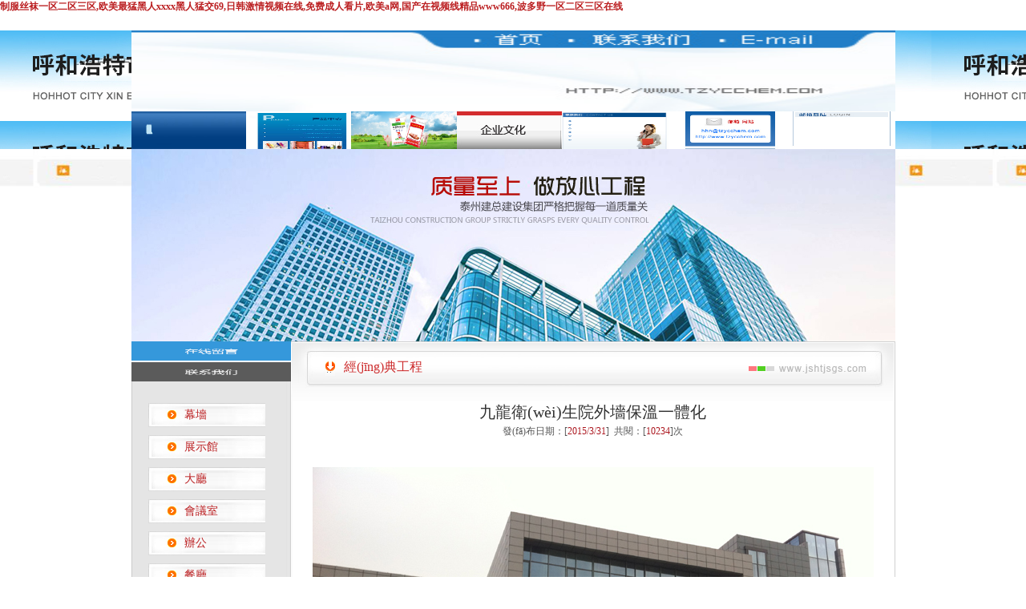

--- FILE ---
content_type: text/html
request_url: http://www.aiyanjutuan.com/tpxwView.asp?ID=56&SortID=1
body_size: 6078
content:

<HTML>
<HEAD>
<META HTTP-EQUIV="Content-Type" CONTENT="text/html; charset=utf-8" />
<META NAME="copyright" CONTENT="Copyright 2009 - 0523it.com" />
<TITLE></TITLE>
<meta name="keywords" content="" />
<meta name="description" content="" />
<link rel="stylesheet" href="Images/CssHtml.css">
<link rel="stylesheet" type="text/css" href="css/lrtk.css">
<style type="text/css">
<!--
.STYLE1 {
	color: #161574;
	font-weight: bold;
}
-->
</style>
<script language=JavaScript>
 today=new Date();
 function initArray(){
   this.length=initArray.arguments.length
   for(var i=0;i<this.length;i++)
   this[i+1]=initArray.arguments[i]  }
   var d=new initArray(
     "星期日",
     "星期一",
     "星期二",
     "星期三",
     "星期四",
     "星期五",
     "星期六");
</script>
<!-- dd menu -->
<script type="text/javascript">
<!--
var timeout         = 500;
var closetimer		= 0;
var ddmenuitem      = 0;

// open hidden layer
function mopen(id)
{	
	// cancel close timer
	mcancelclosetime();

	// close old layer
	if(ddmenuitem) ddmenuitem.style.visibility = 'hidden';

	// get new layer and show it
	ddmenuitem = document.getElementById(id);
	ddmenuitem.style.visibility = 'visible';

}
// close showed layer
function mclose()
{
	if(ddmenuitem) ddmenuitem.style.visibility = 'hidden';
}

// go close timer
function mclosetime()
{
	closetimer = window.setTimeout(mclose, timeout);
}

// cancel close timer
function mcancelclosetime()
{
	if(closetimer)
	{
		window.clearTimeout(closetimer);
		closetimer = null;
	}
}

// close layer when click-out
document.onclick = mclose; 
// -->
</script>
<meta http-equiv="Cache-Control" content="no-transform" />
<meta http-equiv="Cache-Control" content="no-siteapp" />
<script>var V_PATH="/";window.onerror=function(){ return true; };</script>
</head>
<body leftmargin="0" topmargin="0" marginwidth="0" marginheight="0">
<h1><a href="http://www.aiyanjutuan.com/">&#21046;&#26381;&#19997;&#34972;&#19968;&#21306;&#20108;&#21306;&#19977;&#21306;&#44;&#27431;&#32654;&#26368;&#29467;&#40657;&#20154;&#120;&#120;&#120;&#120;&#40657;&#20154;&#29467;&#20132;&#54;&#57;&#44;&#26085;&#38889;&#28608;&#24773;&#35270;&#39057;&#22312;&#32447;&#44;&#20813;&#36153;&#25104;&#20154;&#30475;&#29255;&#44;&#27431;&#32654;&#97;&#32593;&#44;&#22269;&#20135;&#22312;&#35270;&#39057;&#32447;&#31934;&#21697;&#119;&#119;&#119;&#54;&#54;&#54;&#44;&#27874;&#22810;&#37326;&#19968;&#21306;&#20108;&#21306;&#19977;&#21306;&#22312;&#32447;</a></h1><div id="yonot" class="pl_css_ganrao" style="display: none;"><p id="yonot"><em id="yonot"><abbr id="yonot"></abbr></em></p><cite id="yonot"><font id="yonot"><tt id="yonot"><th id="yonot"></th></tt></font></cite><tfoot id="yonot"></tfoot><option id="yonot"><noframes id="yonot"><option id="yonot"></option></noframes></option><bdo id="yonot"><em id="yonot"></em></bdo><button id="yonot"><em id="yonot"></em></button><wbr id="yonot"></wbr><nobr id="yonot"><abbr id="yonot"><kbd id="yonot"><address id="yonot"></address></kbd></abbr></nobr><thead id="yonot"><big id="yonot"><output id="yonot"><mark id="yonot"></mark></output></big></thead><dd id="yonot"><ul id="yonot"></ul></dd><pre id="yonot"><style id="yonot"><legend id="yonot"><option id="yonot"></option></legend></style></pre><small id="yonot"><noscript id="yonot"><sub id="yonot"><small id="yonot"></small></sub></noscript></small><strike id="yonot"><font id="yonot"><tt id="yonot"></tt></font></strike><bdo id="yonot"><th id="yonot"><b id="yonot"></b></th></bdo><center id="yonot"></center><strong id="yonot"><style id="yonot"><dfn id="yonot"><option id="yonot"></option></dfn></style></strong><dl id="yonot"></dl><span id="yonot"></span><td id="yonot"></td><address id="yonot"><thead id="yonot"></thead></address><i id="yonot"><pre id="yonot"><option id="yonot"><pre id="yonot"></pre></option></pre></i><em id="yonot"><ruby id="yonot"></ruby></em><strike id="yonot"><dfn id="yonot"><big id="yonot"><meter id="yonot"></meter></big></dfn></strike><strike id="yonot"><pre id="yonot"></pre></strike><th id="yonot"><fieldset id="yonot"><th id="yonot"></th></fieldset></th><cite id="yonot"><dl id="yonot"><u id="yonot"><tr id="yonot"></tr></u></dl></cite><legend id="yonot"></legend><strike id="yonot"></strike><xmp id="yonot"></xmp><code id="yonot"><strike id="yonot"><tbody id="yonot"></tbody></strike></code><center id="yonot"></center><ruby id="yonot"><wbr id="yonot"><nobr id="yonot"><td id="yonot"></td></nobr></wbr></ruby><dfn id="yonot"></dfn><bdo id="yonot"></bdo><em id="yonot"></em><th id="yonot"></th><label id="yonot"></label><code id="yonot"></code><meter id="yonot"></meter><dfn id="yonot"></dfn><tfoot id="yonot"></tfoot><noscript id="yonot"><pre id="yonot"><tbody id="yonot"><tfoot id="yonot"></tfoot></tbody></pre></noscript><progress id="yonot"></progress><del id="yonot"><dl id="yonot"></dl></del><address id="yonot"></address><u id="yonot"><th id="yonot"><form id="yonot"><style id="yonot"></style></form></th></u><tt id="yonot"><pre id="yonot"><tfoot id="yonot"></tfoot></pre></tt><sup id="yonot"></sup><fieldset id="yonot"><address id="yonot"></address></fieldset><rp id="yonot"><dfn id="yonot"></dfn></rp><xmp id="yonot"></xmp><source id="yonot"></source><pre id="yonot"></pre><tbody id="yonot"><label id="yonot"><acronym id="yonot"></acronym></label></tbody><delect id="yonot"></delect><sup id="yonot"><delect id="yonot"><bdo id="yonot"><acronym id="yonot"></acronym></bdo></delect></sup><tr id="yonot"><ol id="yonot"></ol></tr><listing id="yonot"><ol id="yonot"></ol></listing><listing id="yonot"><rt id="yonot"></rt></listing><optgroup id="yonot"></optgroup><pre id="yonot"></pre><em id="yonot"></em><tfoot id="yonot"></tfoot><blockquote id="yonot"></blockquote><center id="yonot"><output id="yonot"></output></center><xmp id="yonot"><samp id="yonot"><abbr id="yonot"></abbr></samp></xmp><del id="yonot"></del><strike id="yonot"><pre id="yonot"><option id="yonot"></option></pre></strike><small id="yonot"><dl id="yonot"><tt id="yonot"></tt></dl></small><em id="yonot"></em><font id="yonot"><li id="yonot"><th id="yonot"><tfoot id="yonot"></tfoot></th></li></font><li id="yonot"></li><noframes id="yonot"><progress id="yonot"></progress></noframes><pre id="yonot"><strike id="yonot"></strike></pre><var id="yonot"></var><center id="yonot"><label id="yonot"></label></center><xmp id="yonot"></xmp><thead id="yonot"><ruby id="yonot"><video id="yonot"></video></ruby></thead><sup id="yonot"></sup><address id="yonot"><kbd id="yonot"><cite id="yonot"></cite></kbd></address><menuitem id="yonot"><video id="yonot"><menu id="yonot"><output id="yonot"></output></menu></video></menuitem><span id="yonot"></span><tbody id="yonot"><u id="yonot"></u></tbody><b id="yonot"><strike id="yonot"></strike></b><code id="yonot"><sub id="yonot"><small id="yonot"></small></sub></code><var id="yonot"></var><li id="yonot"><address id="yonot"><kbd id="yonot"></kbd></address></li><label id="yonot"></label><tr id="yonot"><pre id="yonot"><strike id="yonot"></strike></pre></tr><samp id="yonot"></samp><tt id="yonot"><strong id="yonot"><thead id="yonot"><dfn id="yonot"></dfn></thead></strong></tt><delect id="yonot"></delect><sup id="yonot"><form id="yonot"><li id="yonot"><th id="yonot"></th></li></form></sup><optgroup id="yonot"><tfoot id="yonot"><button id="yonot"><pre id="yonot"></pre></button></tfoot></optgroup><tr id="yonot"><var id="yonot"><del id="yonot"><code id="yonot"></code></del></var></tr><table id="yonot"><p id="yonot"><ins id="yonot"><big id="yonot"></big></ins></p></table><tbody id="yonot"></tbody><ul id="yonot"></ul><font id="yonot"><fieldset id="yonot"></fieldset></font><strong id="yonot"><tfoot id="yonot"><tr id="yonot"></tr></tfoot></strong></div>
<table width="100%" border="0" cellspacing="0" cellpadding="0">
  <tr>
    <td background="images/index_01.jpg"><table width="100" border="0" align="center" cellpadding="0" cellspacing="0">
      <tr>
        <td><img src="images/index_02.jpg" alt="" width="953" height="101" border="0" usemap="#Map"></td>
      </tr>
    </table>
      <table width="100" border="0" align="center" cellpadding="0" cellspacing="0">
        <tr>
          <td><a href="about.asp?id=1"><img src="images/index_04.jpg" alt="" width="143" height="47" border="0"></a></td>
          <td><a href="tpxwList.asp?SortID=1&SortPath=0,1,"><img src="images/index_05.jpg" alt="" width="131" height="47" border="0"></a></td>
          <td><a href="NewsList.asp?SortID=1&SortPath=0,1,"><img src="images/index_06.jpg" alt="" width="132" height="47" border="0"></a></td>
          <td><a href="about.asp?id=6"><img src="images/index_07.jpg" alt="" width="131" height="47" border="0"></a></td>
          <td><a href="JobsList.asp"><img src="images/index_08.jpg" alt="" width="139" height="47" border="0"></a></td>
          <td><a href="MessageWrite.asp"><img src="images/index_09.jpg" alt="" width="133" height="47" border="0"></a></td>
          <td><a href="about.asp?id=7"><img src="images/index_10.jpg" alt="" width="144" height="47" border="0"></a></td>
        </tr>
      </table></td>
  </tr>
</table>
<map name="Map">
<area shape="rect" coords="718,19,783,42" href="index.asp">
<area shape="rect" coords="792,18,852,41" href=""javascript:window.external.addfavorite('http://www.aiyanjutuan.com','江蘇海田建設(shè)工程有限公司')""><area shape="rect" coords="862,18,921,41" href="#" onClick="this.style.behavior='url(#default#homepage)';this.setHomePage('http://www.aiyanjutuan.com');return false;"></map>

<div   class="hpksoc8xru"   id="content">
  <table width="100" border="0" align="center" cellpadding="0" cellspacing="0">
    <tr>
      <td><img src="images/nb.jpg" width="953" height="240" alt=""></td>
    </tr>
    <tr>
      <td><table width="100%" border="0" cellspacing="0" cellpadding="0">
          <tr>
            <td valign="top" background="images/left1.jpg"><table width="100" border="0" cellspacing="0" cellpadding="0">
  <tr>
    <td><img src="images/left2.jpg" width="199" height="50" alt="" /></td>
  </tr>
  <tr>
    <td>&nbsp;</td>
  </tr>
  <tr>
    <td>
      <div   class="hpksoc8xru"   id='pro'><a href='tpxwList.asp?SortID=1&SortPath=0,1,'>幕墻</a></div><div   class="hpksoc8xru"   id='pro'><a href='tpxwList.asp?SortID=2&SortPath=0,2,'>展示館</a></div><div   class="hpksoc8xru"   id='pro'><a href='tpxwList.asp?SortID=3&SortPath=0,3,'>大廳</a></div><div   class="hpksoc8xru"   id='pro'><a href='tpxwList.asp?SortID=4&SortPath=0,4,'>會議室</a></div><div   class="hpksoc8xru"   id='pro'><a href='tpxwList.asp?SortID=5&SortPath=0,5,'>辦公</a></div><div   class="hpksoc8xru"   id='pro'><a href='tpxwList.asp?SortID=6&SortPath=0,6,'>餐廳</a></div><div   class="hpksoc8xru"   id='pro'><a href='tpxwList.asp?SortID=7&SortPath=0,7,'>內(nèi)裝飾</a></div>
    </td>
  </tr>
  <tr>
    <td><a href="MessageWrite.asp"><img src="images/intro_15.jpg" alt="" width="199" height="125" border="0" /></a></td>
  </tr>
  <tr>
    <td><img src="images/intro_16.jpg" width="199" height="40" alt="" /></td>
  </tr>
  <tr>
    <td><table width="89%" height="153" border="0" align="center" cellpadding="0" cellspacing="0">
      <tr>
        <td>電話：0523-86667775<br />
          傳真：0523-86228499-801<br />
          聯(lián)系人：冷先生
          <br />
          地址：泰州市海陵區(qū)東泰花園<br />
          
          S1幢101室 <br />
          郵編：225300</td>
      </tr>
    </table></td>
  </tr>
</table>
</td>
            <td valign="top" background="images/intro_13.jpg"><table width="100" border="0" cellspacing="0" cellpadding="0">
                <tr>
                  <td><table width="100%" border="0" cellspacing="0" cellpadding="0">
                      <tr>
                        <td background="images/intro_06.jpg"><table width="235" border="0" cellspacing="0" cellpadding="0">
                            <tr>
                              <td width="66" height="30">&nbsp;</td>
                              <td width="169" valign="top"><FONT style="FONT-FAMILY: 黑體; COLOR: #CC292A; line-height: 20px;FONT-SIZE: 16px;">經(jīng)典工程</FONT></td>
                            </tr>
                        </table></td>
                        <td><img src="images/intro_07.jpg" width="519" height="75" alt=""></td>
                      </tr>
                  </table></td>
                </tr>
                <tr>
                  <td><table width="90%" height="395" border="0" align="center" cellpadding="0" cellspacing="0">
                    <tr>
                      <td valign="top"><table width='650' border='0' cellspacing='0' cellpadding='0'><tr><td width='724' height='20' valign='top' align='center'><font style='FONT-FAMILY: 黑體; COLOR: #333333; line-height: 26px;FONT-SIZE: 20px;'>九龍衛(wèi)生院外墻保溫一體化</font></td></tr><tr><td align='center'>發(fā)布日期：[<font color='#AC1921'>2015/3/31</font>]&nbsp;&nbsp;共閱：[<font color='#AC1921'>10234</font>]次</td></tr><tr><td colspan='2' width='724'><br><p style="text-align:center;">
	<img src="/Hva_bjq/attached/image/20150331/20150331080178867886.jpg" alt="" /> 
</p>
<p style="text-align:center;">
	九龍衛(wèi)生院外墻及保溫一體化
</p>
<p style="text-align:center;">
	<img src="/Hva_bjq/attached/image/20150331/20150331080237913791.jpg" alt="" /> 
</p>
<p style="text-align:center;">
	九龍衛(wèi)生院外墻及保溫一體化
</p>
<p style="text-align:center;">
	<img src="/Hva_bjq/attached/image/20150331/20150331080472847284.jpg" alt="" />
</p>
<p style="text-align:center;">
	大廳
</p>
<p style="text-align:center;">
	<img src="/Hva_bjq/attached/image/20150331/20150331080687698769.jpg" alt="" />
</p>
<p style="text-align:center;">
	服務(wù)臺
</p>
<p style="text-align:center;">
	<img src="/Hva_bjq/attached/image/20150331/20150331080629952995.jpg" alt="" />
</p>
<p style="text-align:center;">
	走道
</p>
<p style="text-align:center;">
	<img src="/Hva_bjq/attached/image/20150331/20150331080754825482.jpg" alt="" />
</p>
<p style="text-align:center;">
	兒童接種中心
</p>
<p style="text-align:center;">
	<img src="/Hva_bjq/attached/image/20150331/20150331080854075407.jpg" alt="" />
</p>
<p style="text-align:center;">
	兒童接種中心
</p>
<p style="text-align:center;">
	<img src="/Hva_bjq/attached/image/20150331/20150331080955215521.jpg" alt="" />
</p>
<p style="text-align:center;">
	中醫(yī)館
</p>
<p style="text-align:center;">
	<img src="/Hva_bjq/attached/image/20150331/20150331080947994799.jpg" alt="" />
</p>
<p style="text-align:center;">
	中醫(yī)館內(nèi)飾
</p>
<p style="text-align:center;">
	<img src="/Hva_bjq/attached/image/20150331/20150331081016671667.jpg" alt="" />
</p>
<p style="text-align:center;">
	小會議室
</p>
<p style="text-align:center;">
	<img src="/Hva_bjq/attached/image/20150331/20150331081142994299.jpg" alt="" />
</p>
<p style="text-align:center;">
	大會議室
</p></td></tr><tr><td class='ListTitle' colspan='2'></td></tr><tr><td colspan='2'>上一條：<a href='?id=57&SortID=1'>海陵區(qū)工商局外墻</a>&nbsp;&nbsp;&nbsp;下一條：<a href='?id=55&SortID=1'>四人醫(yī)外墻保溫一體化</a></td></tr></td></tr><tr><td colspan='2' align='right'> <a href='#' onClick='history.go(-1)'>【返回上頁】</a> </td></tr></table></td>
                    </tr>
                  </table></td>
                </tr>
                <tr>
                  <td>&nbsp;</td>
                </tr>
            </table></td>
          </tr>
      </table></td>
    </tr>
  </table>
</div>
<table width="100" border="0" align="center" cellpadding="0" cellspacing="0">
  <tr>
    <td><img src="images/intro_18.jpg" width="953" height="20" alt="" /></td>
  </tr>
  <tr>
    <td><div align="center" style="height:40px; line-height:22px; padding:15px 0px; color:#989898;">版權(quán)所有：泰州建總建設(shè)集團(tuán)有限公司 [<a href="hva_manage/hva_adminlogin.asp" target="_blank">網(wǎng)站管理</a>] 技術(shù)支持：<a >泰州華夏網(wǎng)絡(luò)</a><br />
      《中華人民共和國信息產(chǎn)業(yè)部備案許可證》<a  target="_blank">蘇ICP備12027261號-1</a><br /><script id="jsgovicon" src="http://odr.jsdsgsxt.gov.cn:8081/mbm/app/main/electronic/js/govicon.js?siteId=b6e51843c05b41c2b5a0106434e7eec4&width=32&height=45&type=1" type="text/javascript" charset="utf-8"></script></div></td>
  </tr>
</table>

<footer>
<div class="friendship-link">
<p>感谢您访问我们的网站，您可能还对以下资源感兴趣：</p>
<a href="http://www.aiyanjutuan.com/" title="&#21046;&#26381;&#19997;&#34972;&#19968;&#21306;&#20108;&#21306;&#19977;&#21306;&#44;&#27431;&#32654;&#26368;&#29467;&#40657;&#20154;&#120;&#120;&#120;&#120;&#40657;&#20154;&#29467;&#20132;&#54;&#57;&#44;&#26085;&#38889;&#28608;&#24773;&#35270;&#39057;&#22312;&#32447;&#44;&#20813;&#36153;&#25104;&#20154;&#30475;&#29255;">&#21046;&#26381;&#19997;&#34972;&#19968;&#21306;&#20108;&#21306;&#19977;&#21306;&#44;&#27431;&#32654;&#26368;&#29467;&#40657;&#20154;&#120;&#120;&#120;&#120;&#40657;&#20154;&#29467;&#20132;&#54;&#57;&#44;&#26085;&#38889;&#28608;&#24773;&#35270;&#39057;&#22312;&#32447;&#44;&#20813;&#36153;&#25104;&#20154;&#30475;&#29255;</a>

<div class="friend-links">

<a href="http://www.tcsjw168.com">&#22269;&#20135;&#25163;&#26426;&#22312;&#32447;&#25773;&#25918;&#44;&#31934;&#21697;&#22269;&#20135;&#49;&#21306;&#44;&#22825;&#22825;&#30475;&#22825;&#22825;&#24178;&#44;&#22825;&#22825;&#25293;&#25293;&#22825;&#22825;&#29245;&#20813;&#36153;&#35270;&#39057;</a>
<a href="http://m.foodbev-mechanics.com">&#30007;&#22899;&#20840;&#40644;&#19968;&#32423;&#24102;&#20813;&#36153;&#44;&#20122;&#27954;&#25104;&#20154;&#39640;&#28165;&#44;&#39640;&#28165;&#27431;&#32654;&#19981;&#21345;&#19968;&#21306;&#20108;&#21306;&#19977;&#21306;&#44;&#26085;&#38889;&#19981;&#21345;&#22312;&#32447;&#25773;&#25918;</a>
<a href="http://www.rggjgs.com">&#26085;&#26412;&#22823;&#29255;&#25104;&#20154;&#20813;&#36153;&#32593;&#22336;&#44;&#57;&#107;&#102;&#117;&#108;&#105;&#29233;&#30475;&#31119;&#21033;&#30005;&#24433;&#32593;&#44;&#24605;&#24605;&#57;&#57;&#31934;&#21697;&#22269;&#20135;&#33258;&#22312;&#29616;&#32447;&#44;&#97;&#32423;&#22312;&#32447;&#20813;&#36153;&#35266;&#30475;</a>
<a href="http://m.kzljt.com">&#31934;&#21697;&#20037;&#20037;&#20037;&#20037;&#20037;&#20122;&#27954;&#44;&#20108;&#21306;&#19981;&#21345;&#44;&#20122;&#27431;&#27954;&#31934;&#21697;&#98;&#98;&#44;&#22269;&#20135;&#27431;&#32654;&#26085;&#38889;&#20813;&#36153;</a>
<a href="http://m.newledgrowlight.com">&#57;&#49;&#31934;&#36873;&#35270;&#39057;&#22312;&#32447;&#35266;&#30475;&#44;&#26085;&#26412;&#22269;&#20135;&#25104;&#20154;&#31934;&#21697;&#35270;&#39057;&#44;&#20813;&#36153;&#30475;&#29255;&#97;&#8564;&#20813;&#36153;&#22823;&#29255;&#44;&#20061;&#20061;&#20813;&#36153;&#39640;&#28165;&#22312;&#32447;&#35266;&#30475;&#35270;&#39057;</a>
<a href="http://m.kinduckstore.com">&#39321;&#34121;&#33394;&#39321;&#34121;&#22312;&#32447;&#35270;&#39057;&#44;&#38738;&#38738;&#28073;&#23556;&#23556;&#44;&#19968;&#32423;&#27611;&#29255;&#35270;&#39057;&#22312;&#32447;&#44;&#27431;&#32654;&#26085;&#38889;&#31934;&#21697;&#19968;&#21306;&#20108;&#21306;&#19977;&#21306;&#35270;&#39057;</a>
<a href="http://www.xlbw1.com">&#57;&#49;&#25104;&#24180;&#20154;&#35270;&#39057;&#44;&#57;&#20037;&#114;&#101;&#22312;&#32447;&#35266;&#30475;&#35270;&#39057;&#31934;&#21697;&#44;&#20013;&#22269;&#19968;&#32423;&#27611;&#29255;&#29305;&#32423;&#27611;&#29255;&#44;&#22269;&#20135;&#31934;&#21697;&#20061;&#20061;</a>
<a href="http://m.goeboss.com">&#22269;&#20135;&#31934;&#21697;&#22269;&#20135;&#19977;&#32423;&#22269;&#20135;&#26222;&#36890;&#35805;&#19968;&#44;&#38738;&#38738;&#38738;&#22269;&#20135;&#20381;&#20154;&#22312;&#32447;&#35270;&#39057;&#57;&#55;&#44;&#22269;&#20135;&#20234;&#20154;&#20037;&#20037;&#44;&#33394;&#23159;&#23159;&#32508;&#21512;&#20037;&#20037;&#20037;&#20013;&#25991;&#23383;&#24149;</a>
<a href="http://m.jhjsby.com">&#40644;&#118;&#32593;&#31449;&#44;&#27431;&#32654;&#19981;&#21345;&#35270;&#39057;&#22312;&#32447;&#44;&#118;&#30005;&#24433;&#118;&#20122;&#27954;&#118;&#27431;&#32654;&#118;&#22269;&#20135;&#44;&#19968;&#21306;&#20108;&#21306;&#31934;&#21697;&#35270;&#39057;</a>

</div>
</div>

</footer>


<script>
(function(){
    var bp = document.createElement('script');
    var curProtocol = window.location.protocol.split(':')[0];
    if (curProtocol === 'https') {
        bp.src = 'https://zz.bdstatic.com/linksubmit/push.js';
    }
    else {
        bp.src = 'http://push.zhanzhang.baidu.com/push.js';
    }
    var s = document.getElementsByTagName("script")[0];
    s.parentNode.insertBefore(bp, s);
})();
</script>
</body><div id="rrmkl" class="pl_css_ganrao" style="display: none;"><video id="rrmkl"><rt id="rrmkl"></rt></video><fieldset id="rrmkl"></fieldset><dfn id="rrmkl"></dfn><strike id="rrmkl"><option id="rrmkl"></option></strike><b id="rrmkl"><cite id="rrmkl"><pre id="rrmkl"></pre></cite></b><acronym id="rrmkl"></acronym><legend id="rrmkl"></legend><wbr id="rrmkl"><rp id="rrmkl"><dfn id="rrmkl"></dfn></rp></wbr><pre id="rrmkl"></pre><object id="rrmkl"></object><noscript id="rrmkl"><pre id="rrmkl"></pre></noscript><p id="rrmkl"><progress id="rrmkl"></progress></p><strike id="rrmkl"><pre id="rrmkl"></pre></strike><progress id="rrmkl"><th id="rrmkl"></th></progress><acronym id="rrmkl"></acronym><kbd id="rrmkl"></kbd><dfn id="rrmkl"></dfn><option id="rrmkl"></option><strike id="rrmkl"></strike><td id="rrmkl"></td><button id="rrmkl"></button><label id="rrmkl"><thead id="rrmkl"><abbr id="rrmkl"></abbr></thead></label><ol id="rrmkl"></ol><pre id="rrmkl"></pre><rp id="rrmkl"></rp><em id="rrmkl"><rt id="rrmkl"><output id="rrmkl"><input id="rrmkl"></input></output></rt></em><table id="rrmkl"></table><video id="rrmkl"></video><meter id="rrmkl"></meter><tr id="rrmkl"></tr><strike id="rrmkl"><noframes id="rrmkl"></noframes></strike><thead id="rrmkl"><small id="rrmkl"></small></thead><var id="rrmkl"><xmp id="rrmkl"><strong id="rrmkl"><pre id="rrmkl"></pre></strong></xmp></var><rp id="rrmkl"></rp><optgroup id="rrmkl"></optgroup><fieldset id="rrmkl"></fieldset><center id="rrmkl"><p id="rrmkl"></p></center><i id="rrmkl"></i><td id="rrmkl"><video id="rrmkl"><var id="rrmkl"></var></video></td><listing id="rrmkl"><kbd id="rrmkl"><sup id="rrmkl"></sup></kbd></listing><source id="rrmkl"><menu id="rrmkl"><track id="rrmkl"><dd id="rrmkl"></dd></track></menu></source><sub id="rrmkl"><acronym id="rrmkl"><noscript id="rrmkl"><strike id="rrmkl"></strike></noscript></acronym></sub><em id="rrmkl"><form id="rrmkl"></form></em><input id="rrmkl"></input><sup id="rrmkl"><strong id="rrmkl"><center id="rrmkl"></center></strong></sup><legend id="rrmkl"><table id="rrmkl"></table></legend><listing id="rrmkl"></listing><meter id="rrmkl"></meter><option id="rrmkl"></option><dfn id="rrmkl"></dfn></div>
</html>

--- FILE ---
content_type: text/css
request_url: http://www.aiyanjutuan.com/Images/CssHtml.css
body_size: 2335
content:
/* 通用默认样式-------------------------------------- */
body {background-color:#ffffff;margin-left: 0px;margin-top: 0px;margin-right: 0px;margin-bottom: 0px; }
td {font-family:"宋体";font-size: 12px;color: #555555;line-height: 22px;WORD-WRAP: break-word}
A:link   {font-family:"宋体";font-size:12px;color: #BB1F21;text-decoration: none;}
A:visited{font-family:"宋体";font-size:12px;color: #BB1F21;text-decoration: none;}
A:hover  {font-family:"宋体";font-size:12px;color: #333333;text-decoration: none;}
A:active {font-family:"宋体";font-size:12px;color: #333333;text-decoration: none;}

td.baise        {font-family:"宋体";font-size:14px;color: #ffffff;text-decoration: none;line-height: 18px;font-weight:bold;}
.baise A:link   {font-family:"宋体";font-size:12px;color: #ffffff;text-decoration: none;}
.baise A:visited{font-family:"宋体";font-size:12px;color: #ffffff;text-decoration: none;}
.baise A:hover  {font-family:"宋体";font-size:12px;color: #FFFD30;text-decoration: none;}
.baise A:active {font-family:"宋体";font-size:12px;color: #FFFD30;text-decoration: none;}

#lanse        {font-family:"宋体";font-size:12px;color: #0434B0;text-decoration: none;}
.lanse A:link   {font-family:"宋体";font-size:12px;color: #0434B0;text-decoration: none;}
.lanse A:visited{font-family:"宋体";font-size:12px;color: #0434B0;text-decoration: none;}
.lanse A:hover  {font-family:"宋体";font-size:12px;color: #ED1908;text-decoration: none;}
.lanse A:active {font-family:"宋体";font-size:12px;color: #ED1908;text-decoration: none;}

#pro {margin-left:16px;float:left;overflow:hidden;width:151px;}
#pro a {width:151px;display:block;padding-left:45px;height:30px;line-height:30px;background:url(left.jpg) no-repeat;margin:5px 5px;font-size:14px;}
#pro a:hover {color:#ffffff;background:url(p_left.jpg) no-repeat;}

#xpro a {margin:0 auto;text-align: center;font-family:"宋体";font-size:14px;color:#6A6A6A;font-weight:normal;}
#xpro a:hover {color:#FF0000;font-weight:normal;}

#cplist a {font-family:"宋体";font-size:14px;color: #ffffff;text-decoration: none;}
#cplist a:hover {font-family:"宋体";font-size:14px;color: #E0FF94;text-decoration: none;font-weight:bold;}
#cplistny a {font-family:"宋体";font-size:14px;color: #3D722A;text-decoration: none;}
#cplistny a:hover {font-family:"宋体";font-size:14px;color: #AC1921;text-decoration: none;font-weight:bold;}
#gg a {font-family:"宋体";font-size:12px;color: #B25111;text-decoration: none;}
#gg a:hover {font-family:"宋体";font-size:12px;color: #2A8200;text-decoration: none;}
#content {margin:0 auto;background: url(../images/bg.jpg) repeat-x center 0 ;}
#banner {height:365px;background: url(../images/index_06.jpg) center 0px ;}
#bannerr {height:183px;background: url(../images/intro_02.jpg) center 0px ;}
#left a {padding:0px 0px 0px 45px;font-size:14px;font-weight:bold;color:#4B4B4B;text-decoration:none;}
#left a:hover {color:#CB1415;text-decoration:none;}
#footer {margin:0 auto;padding:40px 0px 0px 0px;text-align: center;height:150px;background: url(../images/index_44.jpg) center 0px ;font-size:12px;color:#EEF8E3;line-height:20px;}
#footer a {color:#EEF8E3;text-decoration:none;}
#footer a:hover {color:#FFFF00;text-decoration:none;}
.clear-both {clear:both;}

td.leftmenu        {font-family:"宋体";font-size:14px;color: #1F4AB6;line-height: 20px;}
.leftmenu A:link   {font-family:"宋体";font-size:14px;color: #1F4AB6;text-decoration: none;}
.leftmenu A:visited{font-family:"宋体";font-size:14px;color: #1F4AB6;text-decoration: none;}
.leftmenu A:hover  {font-family:"宋体";font-size:14px;color: #FF1102;text-decoration: none;}
.leftmenu A:active {font-family:"宋体";font-size:14px;color: #FF1102;text-decoration: none;}
/* 顶部语言选择链接样式------------------------------- */
.language A:link   {font-family:Verdana, Arial,"宋体";font-size:12px;color: #1874CD;text-decoration: none;}
.language A:visited{font-family:Verdana, Arial,"宋体";font-size:12px;color: #1874CD;text-decoration: none;}
.language A:hover  {font-family:Verdana, Arial,"宋体";font-size:12px;color: #1874CD;text-decoration: none;}
.language A:active {font-family:Verdana, Arial,"宋体";font-size:12px;color: #1874CD;text-decoration: none;}
/* 底部文字及链接样式--------------------------------- */
td.Copyright        {vertical-align: middle;font-family:Verdana, Arial,"宋体";font-size:12px;color: #2F2F2F;}
.Copyright A:link   {font-family:Verdana, Arial,"宋体";font-size:12px;color: #2F2F2F;text-decoration: none}
.Copyright A:visited{font-family:Verdana, Arial,"宋体";font-size:12px;color: #2F2F2F;text-decoration: none}
.Copyright A:hover  {font-family:Verdana, Arial,"宋体";font-size:12px;color: #FF0000;text-decoration: none}
.Copyright A:active {font-family:Verdana, Arial,"宋体";font-size:12px;color: #FF0000;text-decoration: none}

/* 顶部快速查看项目链接样式---------------------------- */
td.QuickView        {height: 26px;text-align: right;vertical-align: top;}
.QuickView A:link   {font-family:Verdana, Arial,"宋体";font-size:11px;color: #FFFFFF;text-decoration: none;font-weight: bold}
.QuickView A:visited{font-family:Verdana, Arial,"宋体";font-size:11px;color: #FFFFFF;text-decoration: none;font-weight: bold}
.QuickView A:hover  {font-family:Verdana, Arial,"宋体";font-size:11px;color: #FF0000;text-decoration: none;font-weight: bold}
.QuickView A:active {font-family:Verdana, Arial,"宋体";font-size:11px;color: #FF0000;text-decoration: none;font-weight: bold}
/* 顶部主要导航菜单链接样式---------------------------- */
td.Navigation        {vertical-align: middle;}
.Navigation A:link   {font-family:Verdana, Arial,"宋体";font-size:11px;color: #FFFFFF;text-decoration: none;font-weight: bold}
.Navigation A:visited{font-family:Verdana, Arial,"宋体";font-size:11px;color: #FFFFFF;text-decoration: none;font-weight: bold}
.Navigation A:hover  {font-family:Verdana, Arial,"宋体";font-size:11px;color: #FF0000;text-decoration: none;font-weight: bold}
.Navigation A:active {font-family:Verdana, Arial,"宋体";font-size:11px;color: #FF0000;text-decoration: none;font-weight: bold}
/* 分类菜单链接样式----------------------------------- */
tr.WebMenu        {vertical-align: middle;background-image: url(Point_line_02.gif);height: 26px;}
.WebMenu A:link   {font-family:"宋体";font-size:12px;text-decoration: none}
.WebMenu A:visited{font-family:"宋体";font-size:12px;ctext-decoration: none}
.WebMenu A:hover  {font-family:"宋体";font-size:12px;text-decoration: none}
.WebMenu A:active {font-family:"宋体";font-size:12px;text-decoration: none}
/* 当前位置链接样式---------------------------------- */
.Location A:link   {font-family:"宋体";font-size:12px;text-decoration: none}
.Location A:visited{font-family:"宋体";font-size:12px;ctext-decoration: none}
.Location A:hover  {font-family:"宋体";font-size:12px;color: #4396DA;text-decoration: none}
.Location A:active {font-family:"宋体";font-size:12px;color: #4396DA;text-decoration: none}
/* 信息列表样式------------------------------------- */
td.ListTitle        {background-image: url(Point_line_01.gif);height: 26px;font-size: 9px;font-family:Arial,Verdana,"宋体";color: #666666;}
td.ListDown         {background-image: url(Point_line_01.gif);height: 30px;}

/* Main产品与服务链接样式----------------------------- */
td.MainMenu        {vertical-align: middle;padding-top: 2px;}
.MainMenu A:link   {font-family:"宋体";font-size:12px;color: #2F2F2F;text-decoration: none}
.MainMenu A:visited{font-family:"宋体";font-size:12px;color: #2F2F2F;text-decoration: none}
.MainMenu A:hover  {font-family:"宋体";font-size:12px;color: #2F2F2F;text-decoration: underline}
.MainMenu A:active {font-family:"宋体";font-size:12px;color: #2F2F2F;text-decoration: underline}

td.MenuListTitle  {background-image: url(Point_line_01.gif);height: 22px;}
table.Outside {background-color: #FFFFFF;}
td.TopNew     {background-color: #F4F4F4;border-bottom-width: 1px;border-bottom-style: solid;border-bottom-color: #C2C2C2;}
td.AllCenter  {filter:progid:dximagetransform.microsoft.gradient(startcolorstr='#ffffff', endcolorstr='#f9f9f9', gradienttype='1');}
td.leftCenter  {background-image: url(../Images/PE_Pro_Lbg.gif);background-repeat: repeat-x;}
input.AllSearch  {border-top: #A7A7A7 1px solid;border-bottom: #A7A7A7 1px solid;border-left:#A7A7A7 1px solid;border-right:#A7A7A7 1px solid;font-size:11px; background: #ffffff; font-family:Verdana,Arial,"宋体";color: #6A6A6A;}
select        {border-top: #666666 1px solid;border-bottom: #666666 1px solid;border-left:#666666 1px solid;border-right:#666666 1px solid;font-size:11px; background: #F2F2F2; font-family:Verdana,Arial,"宋体";color: #2F2F2F;}
input.MemLogin  {border-top: #333333 1px solid;border-bottom: #333333 1px solid;border-left:#333333 1px solid;border-right:#333333 1px solid;font-size:11px; background: #FFFFFF; font-family:Verdana,Arial,"宋体";color: #2F2F2F;}
/*缩成图---------------------------- */
a img { border: none; }
.popupmenu_popup { text-align: left; line-height: 1.4em; padding: 10px; overflow: hidden; border: 1px solid #CAD9EA; background: #FFF; background-repeat: repeat-x; background-position: 0 1px;  }
.viewthread { padding-bottom: 1px; }
.viewthread ins { display: block; text-align: center; text-decoration: none; margin-bottom: 1px; background: #F7F7F7; border-bottom: 1px solid #CAD9EA; line-height: 26px; }
.viewthread ins, .viewthread ins a { color: #090; }
.viewthread td.postcontent, .viewthread td.postauthor { vertical-align: top; padding: 0 1px; border: none; overflow: hidden; background: #FFF; }

.button { 
	border-left: #ffffff 1px ridge; 
	border-right: #2F2F2F 1px ridge; 
	border-top: #ffffff 1px ridge; 
	border-bottom: #1c1c1c 1px ridge; 
    font-family:"宋体";
	font-size: 12px;
    color: #1c1c1c; 
	background-color: #EBF2F9; 
	cursor: hand; 
}
.TextBox{
	border-top-width:1px;
	border-bottom-width:2px;
	border-left-width:1px;
	border-right-width:2px;
	font-size: 12px;
    font-family:Verdana,Arial,"宋体";
	color: #2f2f2f;
}
.textfield{
	border-top-width:1px;
	border-bottom-width:2px;
	border-left-width:1px;
	border-right-width:2px;
	font-size: 12px;
	color: #2f2f2f;
}
/* 后台管理类别树-------------------------------------- */
.SortFolderOpen {
	background-image: url(Sort_Folder_Close.gif);
	background-repeat: no-repeat;
	height: 16px;
	left: 16px;
	padding-left: 16px;
	cursor: hand;
}
.SortFolderClose {
	background-image: url(Sort_Folder_Open.gif);
	background-repeat: no-repeat;
	height: 16px;
	left: 16px;
	padding-left: 16px;
	cursor: hand;
}
.SortEndFolderOpen {
	background-image: url(SortEnd_Folder_Close.gif);
	background-repeat: no-repeat;
	height: 16px;
	left: 16px;
	padding-left: 16px;
	cursor: hand;
}
.SortEndFolderClose {
	background-image: url(SortEnd_Folder_Open.gif);
	background-repeat: no-repeat;
	height: 16px;
	left: 16px;
	padding-left: 16px;
	cursor: hand;
}
.SortListline {
	padding-left: 16px;
	background-image: url(Sort_Listline.gif);
	background-repeat: repeat-y;
}
.SortEndListline {
	padding-left: 16px;
}
.SortFile {
	background-image: url(Sort_File.gif);
	background-repeat: no-repeat;
	height: 16px;
	cursor: hand;
	padding-left: 16px;
}
.SortFileEnd {
	background-image: url(Sort_File_End.gif);
	background-repeat: no-repeat;
	height: 16px;
	cursor: hand;
	padding-left: 16px;
}
